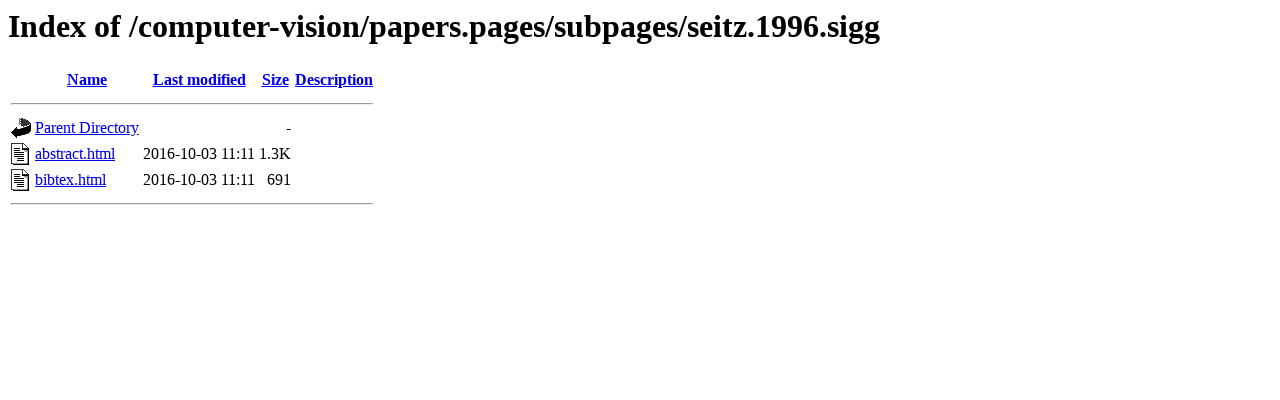

--- FILE ---
content_type: text/html;charset=UTF-8
request_url: https://ftp.cs.wisc.edu/computer-vision/papers.pages/subpages/seitz.1996.sigg/?C=D;O=A
body_size: 459
content:
<!DOCTYPE HTML PUBLIC "-//W3C//DTD HTML 3.2 Final//EN">
<html>
 <head>
  <title>Index of /computer-vision/papers.pages/subpages/seitz.1996.sigg</title>
 </head>
 <body>
<h1>Index of /computer-vision/papers.pages/subpages/seitz.1996.sigg</h1>
  <table>
   <tr><th valign="top"><img src="/icons/blank.gif" alt="[ICO]"></th><th><a href="?C=N;O=A">Name</a></th><th><a href="?C=M;O=A">Last modified</a></th><th><a href="?C=S;O=A">Size</a></th><th><a href="?C=D;O=D">Description</a></th></tr>
   <tr><th colspan="5"><hr></th></tr>
<tr><td valign="top"><img src="/icons/back.gif" alt="[PARENTDIR]"></td><td><a href="/computer-vision/papers.pages/subpages/">Parent Directory</a></td><td>&nbsp;</td><td align="right">  - </td><td>&nbsp;</td></tr>
<tr><td valign="top"><img src="/icons/text.gif" alt="[TXT]"></td><td><a href="abstract.html">abstract.html</a></td><td align="right">2016-10-03 11:11  </td><td align="right">1.3K</td><td>&nbsp;</td></tr>
<tr><td valign="top"><img src="/icons/text.gif" alt="[TXT]"></td><td><a href="bibtex.html">bibtex.html</a></td><td align="right">2016-10-03 11:11  </td><td align="right">691 </td><td>&nbsp;</td></tr>
   <tr><th colspan="5"><hr></th></tr>
</table>
</body></html>
